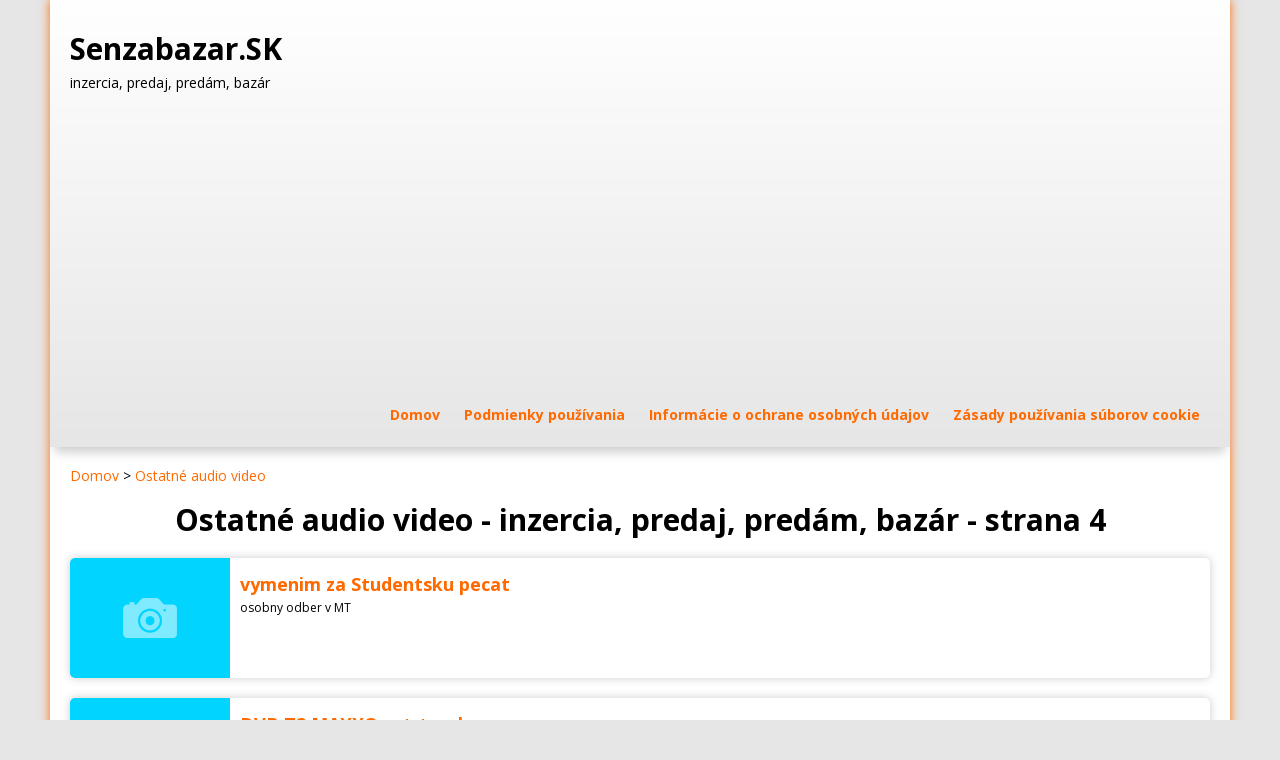

--- FILE ---
content_type: text/html; charset=UTF-8
request_url: https://www.senzabazar.sk/inzeraty/ostatne-audio-video/4
body_size: 5710
content:
<!DOCTYPE html>
<html lang="sk">
	<head>
    <meta charset="utf-8">
		<meta name="viewport" content="width=device-width, initial-scale=1.0">
		<meta name="description" content="Ostatné audio video - inzercia, predaj, predám, bazár - strana 4">
		<meta name="keywords" content="inzercia, predaj, predám, bazár">
		<meta name="robots" content="index, follow">
		
		<meta property="og:type" content="website">
		<meta property="og:locale" content="sk_SK">
		<meta property="og:site_name" content="Senzabazar.SK">
		<meta property="og:url" content="https://www.senzabazar.sk/inzeraty/ostatne-audio-video/4">
		<meta property="og:title" content="Ostatné audio video - inzercia, predaj, predám, bazár - strana 4">
		<meta property="og:description" content="Ostatné audio video - inzercia, predaj, predám, bazár - strana 4">
		<meta property="og:image" content="https://images.bazarcek.sk/www.senzabazar.sk/meta.png">
		
		<meta name="twitter:card" content="summary">
		<meta name="twitter:title" content="Ostatné audio video - inzercia, predaj, predám, bazár - strana 4">
		<meta name="twitter:description" content="Ostatné audio video - inzercia, predaj, predám, bazár - strana 4">
		<meta name="twitter:image" content="https://images.bazarcek.sk/www.senzabazar.sk/meta.png">
		
		<link href="https://images.bazarcek.sk/www.senzabazar.sk/favicon.ico" rel="shortcut icon">
		<link type="text/css" href="/css/style.php?v=20260121043151" rel="stylesheet">
				<link href="https://fonts.googleapis.com/css2?family=Open+Sans:ital,wght@0,400;0,700;1,400;1,700&display=swap" rel="stylesheet">
		
		<script type="text/javascript" src="/js/jquery-1.12.4.min.js"></script>
		
		<title>Ostatné audio video - inzercia, predaj, predám, bazár - strana 4</title>

	</head>
	<body>
		<div class="main">
			<div class="head">
				<a href="https://www.senzabazar.sk" class="nadpis-logo">Senzabazar.SK <span class="nadpis-logo1"></span></a><br>
				<div class="nadpis-popis">inzercia, predaj, predám, bazár</div>
				<div class="menu">
					<a href="https://www.senzabazar.sk/domov">Domov</a>
					<a href="https://www.senzabazar.sk/podmienky-pouzivania">Podmienky&nbsp;používania</a>
					<a href="https://www.senzabazar.sk/informacie-o-ochrane-osobnych-udajov">Informácie&nbsp;o&nbsp;ochrane&nbsp;osobných&nbsp;údajov</a>
					<a href="https://www.senzabazar.sk/zasady-pouzivania-suborov-cookie">Zásady&nbsp;používania&nbsp;súborov&nbsp;cookie</a>
				</div>
			</div>
			<div class="content"><div><a href="https://www.senzabazar.sk/domov">Domov</a> >
	<a href="https://www.senzabazar.sk/inzeraty/ostatne-audio-video">Ostatné audio video</a>
	</div><br>
	
	<h1>Ostatné audio video - inzercia, predaj, predám, bazár - strana 4</h1>
	<div class="inzerat">
			<a href="https://www.senzabazar.sk/inzerat/vymenim-za-studentsku-pecat-4183464768" title="vymenim za Studentsku pecat" class="inzerat-img"><img src="https://www.senzabazar.sk/images/no-photo.png" alt="vymenim za Studentsku pecat"></a>
			<div class="inzerat-cont">
				<div class="inzerat-nazov"><a href="https://www.senzabazar.sk/inzerat/vymenim-za-studentsku-pecat-4183464768" title="vymenim za Studentsku pecat">vymenim za Studentsku pecat</a></div>
				<div class="inzerat-text">osobny odber v MT</div>
			</div>
			</div>
			<div class="inzerat">
			<a href="https://www.senzabazar.sk/inzerat/dvb-t2-maxxo-set-top-box-2870518663" title="DVB T2 MAXXO set-top-box" class="inzerat-img"><img src="https://www.senzabazar.sk/images/no-photo.png" alt="DVB T2 MAXXO set-top-box"></a>
			<div class="inzerat-cont">
				<div class="inzerat-nazov"><a href="https://www.senzabazar.sk/inzerat/dvb-t2-maxxo-set-top-box-2870518663" title="DVB T2 MAXXO set-top-box">DVB T2 MAXXO set-top-box</a></div>
				<div class="inzerat-text">Predám používaný set-top box DVB-T2 MAXXO, ktorý televízoru poskytne moderný príjem a funkcie. Možno pripojiť aj na staršie televízory bez HDMI vstupu. 
Kvalitne vykonaný set-top-box je určený pre príjem pozemného televízneho vysielania DVB-T2 s podporou dekódovania H.265. Najväčšou prednosťou tohto zariadenia je Full HD rozlíšenie a pamäť na 1000 staníc. 
 
Na čelnom paneli je umiestnený USB port, ktorý slúži na prehrávanie multimediálneho obsahu, ako sú napríklad fotky, hudba či nahrávky. Potešia aj pokročilé funkcie, ako je Time shift alebo kvalitný výstup s certifikáciou DOLBY. 
 
Certifikovaný pre príjem vysielania DVB-T2 HEVC/H.265, poskytuje prehľadnú programovú ponuku (EPG), televízny rekordér a multimediálny prehrávač pre formáty MPEG4, H.264/265 aj s titulkami 
 
K zariadeniu dodám aj koaxialny kábel. Osobne v Spišskom Podhradí, prípadne pošlem dobierkou podľa cenníka (packeta, pošta). Píšte, volajte aj na WhatsApp alebo Viber.</div>
			</div>
			</div>
			<div class="inzerat">
			<a href="https://www.senzabazar.sk/inzerat/kamerovy-system-4-x-kamera-nvr-znacky-zx-tech-1110657619" title="kamerový systém 4 x kamera + NVR značky ZX TECH" class="inzerat-img"><img src="https://www.senzabazar.sk/images/no-photo.png" alt="kamerový systém 4 x kamera + NVR značky ZX TECH"></a>
			<div class="inzerat-cont">
				<div class="inzerat-nazov"><a href="https://www.senzabazar.sk/inzerat/kamerovy-system-4-x-kamera-nvr-znacky-zx-tech-1110657619" title="kamerový systém 4 x kamera + NVR značky ZX TECH">kamerový systém 4 x kamera + NVR značky ZX TECH</a></div>
				<div class="inzerat-text">kamerový systém 4 x kamera + NVR, použité, funkčné, parametre viď. na obrázkoch,(bez HDD), v prípade záujmu len volať, nie sms</div>
			</div>
			</div>
			<div class="inzerat">
			<a href="https://www.senzabazar.sk/inzerat/digitalny-fotoramik-1252479368" title="Digitalny fotorámik" class="inzerat-img"><img src="https://www.senzabazar.sk/images/no-photo.png" alt="Digitalny fotorámik"></a>
			<div class="inzerat-cont">
				<div class="inzerat-nazov"><a href="https://www.senzabazar.sk/inzerat/digitalny-fotoramik-1252479368" title="Digitalny fotorámik">Digitalny fotorámik</a></div>
				<div class="inzerat-text">Predám Digitálny fotorámik + napájací adaptér + dialkovy ovládač ,rozmer obrazovky je 16x12</div>
			</div>
			</div>
			<div class="inzerat">
			<a href="https://www.senzabazar.sk/inzerat/play-station-3-ps3-s-hrami-a-ovladacmi-2114376088" title="play station 3 PS3 s hrami a ovládačmi" class="inzerat-img"><img src="https://www.senzabazar.sk/images/no-photo.png" alt="play station 3 PS3 s hrami a ovládačmi"></a>
			<div class="inzerat-cont">
				<div class="inzerat-nazov"><a href="https://www.senzabazar.sk/inzerat/play-station-3-ps3-s-hrami-a-ovladacmi-2114376088" title="play station 3 PS3 s hrami a ovládačmi">play station 3 PS3 s hrami a ovládačmi</a></div>
				<div class="inzerat-text">hrane, funkčné  
ideálne osobný odber  
cena je za komplet všetko</div>
			</div>
			</div>
			<div class="inzerat">
			<a href="https://www.senzabazar.sk/inzerat/akusticky-system-sony-ekvalizer-sony-model-str-de-597-141301344" title="Akustický systém Sony, ekvalizér Sony Model STR- DE 597" class="inzerat-img"><img src="https://www.senzabazar.sk/images/no-photo.png" alt="Akustický systém Sony, ekvalizér Sony Model STR- DE 597"></a>
			<div class="inzerat-cont">
				<div class="inzerat-nazov"><a href="https://www.senzabazar.sk/inzerat/akusticky-system-sony-ekvalizer-sony-model-str-de-597-141301344" title="Akustický systém Sony, ekvalizér Sony Model STR- DE 597">Akustický systém Sony, ekvalizér Sony Model STR- DE 597</a></div>
				<div class="inzerat-text">Akustický systém Sony, ekvalizér Sony Model STR- DE 597</div>
			</div>
			</div>
			<div class="inzerat">
			<a href="https://www.senzabazar.sk/inzerat/playstation-4-plus-2-joysticky-1694319486" title="Playstation 4 plus 2 joysticky" class="inzerat-img"><img src="https://www.senzabazar.sk/images/no-photo.png" alt="Playstation 4 plus 2 joysticky"></a>
			<div class="inzerat-cont">
				<div class="inzerat-nazov"><a href="https://www.senzabazar.sk/inzerat/playstation-4-plus-2-joysticky-1694319486" title="Playstation 4 plus 2 joysticky">Playstation 4 plus 2 joysticky</a></div>
				<div class="inzerat-text">K ps4 pridávam účet na ktorom je FIFA 23 UFC4 Mortal kombat XL</div>
			</div>
			</div>
			<div class="inzerat">
			<a href="https://www.senzabazar.sk/inzerat/dahua-nvr-2104-p-s3-pre-4-kamery-nove-2033759826" title="Dahua NVR 2104-P-S3 pre 4 kamery - nové" class="inzerat-img"><img src="https://www.senzabazar.sk/images/no-photo.png" alt="Dahua NVR 2104-P-S3 pre 4 kamery - nové"></a>
			<div class="inzerat-cont">
				<div class="inzerat-nazov"><a href="https://www.senzabazar.sk/inzerat/dahua-nvr-2104-p-s3-pre-4-kamery-nove-2033759826" title="Dahua NVR 2104-P-S3 pre 4 kamery - nové">Dahua NVR 2104-P-S3 pre 4 kamery - nové</a></div>
				<div class="inzerat-text">Predám kamerové záznamové video Dahua NVR2104-P-S3 pre 4 IP kamery až do 12MP s PoE napájaním kamier (tj ku kamerám stačí pripojiť LAN kábel z videa). 
 
Bližša špecifikácia : 
Videorekordér IP sieťový 4kanálový, OS Linux, Dual-core processor, podporované formáty Smart H.264+ / H.264, záznam max. 80 Mbps, maximálne rozlíšenie 12 Mpx na kameru, 1x SATA HDD max. 16 TB (bez HDD), max. 4 kanály umožňujúce využívanie videoanalytických funkcií, 1 HDMI + 1 VGA výstup, podpora ONVIF, podpora IP PTZ Dahua, 1x RJ-45, 2x USB 2.0, 12 V DC, 1,5 A, rozmery Smart 1U, 205 × 205 x 45 mm, hmotnosť 0,42 kg (bez HDD)</div>
			</div>
			</div>
			<div class="inzerat">
			<a href="https://www.senzabazar.sk/inzerat/prenosny-reproduktor-3464540633" title="Prenosný reproduktor" class="inzerat-img"><img src="https://www.senzabazar.sk/images/no-photo.png" alt="Prenosný reproduktor"></a>
			<div class="inzerat-cont">
				<div class="inzerat-nazov"><a href="https://www.senzabazar.sk/inzerat/prenosny-reproduktor-3464540633" title="Prenosný reproduktor">Prenosný reproduktor</a></div>
				<div class="inzerat-text">Predám prenosný reproduktor chromový značky Creative. Kvalitný zvuk a baterka ktorá vydrží dlho na nabitie. Napájanie cez Bluetooth. Strašne silná sila zvuku. Cena 42 + poštovné</div>
			</div>
			</div>
			<div class="inzerat">
			<a href="https://www.senzabazar.sk/inzerat/cryptobox-700hd-opticum-hdmi-kabel-3705849720" title="Cryptobox 700HD + Opticum + HDMI kábel" class="inzerat-img"><img src="https://www.senzabazar.sk/images/no-photo.png" alt="Cryptobox 700HD + Opticum + HDMI kábel"></a>
			<div class="inzerat-cont">
				<div class="inzerat-nazov"><a href="https://www.senzabazar.sk/inzerat/cryptobox-700hd-opticum-hdmi-kabel-3705849720" title="Cryptobox 700HD + Opticum + HDMI kábel">Cryptobox 700HD + Opticum + HDMI kábel</a></div>
				<div class="inzerat-text">Predám nasledovné boxy : 
 
Cryptobox 700HD + HDMI kábel - 35 eur 2ks 
 
Nepoužité : 
Opticum C200 + HDMI kábel - 30 eur -2ks 
 
Info o výrobku: 
 
 </div>
			</div>
			</div>
			<div class="inzerat">
			<a href="https://www.senzabazar.sk/inzerat/antik-juice-3824484201" title="Antik - juice" class="inzerat-img"><img src="https://www.senzabazar.sk/images/no-photo.png" alt="Antik - juice"></a>
			<div class="inzerat-cont">
				<div class="inzerat-nazov"><a href="https://www.senzabazar.sk/inzerat/antik-juice-3824484201" title="Antik - juice">Antik - juice</a></div>
				<div class="inzerat-text">Predám 2 ks antik Juice box 
 
 
</div>
			</div>
			</div>
			<div class="inzerat">
			<a href="https://www.senzabazar.sk/inzerat/predam-lacno-xbox-1468341724" title="Predam lacno xbox" class="inzerat-img"><img src="https://www.senzabazar.sk/images/no-photo.png" alt="Predam lacno xbox"></a>
			<div class="inzerat-cont">
				<div class="inzerat-nazov"><a href="https://www.senzabazar.sk/inzerat/predam-lacno-xbox-1468341724" title="Predam lacno xbox">Predam lacno xbox</a></div>
				<div class="inzerat-text">Z dôvodu nepouzivania predam xbox aj s hrami. Ma aj kinect na pohybové hry.</div>
			</div>
			</div>
			<div class="inzerat">
			<a href="https://www.senzabazar.sk/inzerat/mini-hd-wifi-kamera-3876383050" title="Mini HD wifi kamera" class="inzerat-img"><img src="https://www.senzabazar.sk/images/no-photo.png" alt="Mini HD wifi kamera"></a>
			<div class="inzerat-cont">
				<div class="inzerat-nazov"><a href="https://www.senzabazar.sk/inzerat/mini-hd-wifi-kamera-3876383050" title="Mini HD wifi kamera">Mini HD wifi kamera</a></div>
				<div class="inzerat-text">Predám mini HD wifi kameru s nočným videním a detekciou pohybu. 
Kamera sa pripojí na wifi sieť a cez aplikáciu v mobilnom telefóne môžete naživo sledovať obraz aj zvuk z akokoľvek vzdialeného miesta cez pripojenie na internet. 
Vhodná aj ako skrytá kamera. 
Ku kamere je mobilná aplikácia kompatibilná s Android aj iOS. 
Aplikácia vám umožňuje sledovať obraz aj zvuk naživo, spustiť nahrávanie, vytvárať fotografie, prezerať si nahraté súbory, zapnúť detekciu pohybu a rôzne ďalšie nastavenia. 
Pri zapnutom režime detekcie pohybu, začne kamera nahrávať video po spozorovaní pohybu. Zároveň vám príde hlásenie o pohybe do mobilnej aplikácie a vytvorí sa fotografia o pohybe. Kamera je malá, nenápadná, ľahko sa ukryje kamkoľvek. 
Kamera má na zadnej strane magnet vďaka ktorému je možné kameru umiestniť na kovové plochy. Ku kamere je aj držiak otáčatelný o 360 stupňov. Nahrávanie je možné na pamäťovú kartu alebo na úložisko cloud. 
- Vstavaná nabíjatelná batéria 
- Širokouhlý objektív: 150 stupňov 
- Nočné videnie 
- Detekcia pohybu. cena 5 €.</div>
			</div>
			</div>
			<div class="inzerat">
			<a href="https://www.senzabazar.sk/inzerat/monitorrs-security-ahd-5-kamerovy-set-5-mpix-gtube-3305570874" title="Monitorrs Security AHD 5 kamerový set 5 MPix GTube" class="inzerat-img"><img src="https://www.senzabazar.sk/images/no-photo.png" alt="Monitorrs Security AHD 5 kamerový set 5 MPix GTube"></a>
			<div class="inzerat-cont">
				<div class="inzerat-nazov"><a href="https://www.senzabazar.sk/inzerat/monitorrs-security-ahd-5-kamerovy-set-5-mpix-gtube-3305570874" title="Monitorrs Security AHD 5 kamerový set 5 MPix GTube">Monitorrs Security AHD 5 kamerový set 5 MPix GTube</a></div>
				<div class="inzerat-text">preda m cca 2 ročný kamerový set  
Monitorrs Security AHD 5 kamerový set 5 MPix GTube .  
 povodna cena 437 eur  
 aktualna po dohode . </div>
			</div>
			</div>
			<div class="inzerat">
			<a href="https://www.senzabazar.sk/inzerat/televizor-plazma-lg-108-3375893373" title="Televízor plazma LG  108" class="inzerat-img"><img src="https://www.senzabazar.sk/images/no-photo.png" alt="Televízor plazma LG  108"></a>
			<div class="inzerat-cont">
				<div class="inzerat-nazov"><a href="https://www.senzabazar.sk/inzerat/televizor-plazma-lg-108-3375893373" title="Televízor plazma LG  108">Televízor plazma LG  108</a></div>
				<div class="inzerat-text">Predám plazmu LG Plne funkčný nevyužity uhlopriečka 108 všetko funkčné možnosť vyskúšať cena 70 eur</div>
			</div>
			</div>
			<div class="inzerat">
			<a href="https://www.senzabazar.sk/inzerat/discmany-aiwa-a-sony-2429467050" title="Discmany Aiwa a Sony" class="inzerat-img"><img src="https://www.senzabazar.sk/images/no-photo.png" alt="Discmany Aiwa a Sony"></a>
			<div class="inzerat-cont">
				<div class="inzerat-nazov"><a href="https://www.senzabazar.sk/inzerat/discmany-aiwa-a-sony-2429467050" title="Discmany Aiwa a Sony">Discmany Aiwa a Sony</a></div>
				<div class="inzerat-text">Ponúkam užívané a funkčné discmany Aiwa a Sony. 
 
AIWA XP-V70 - krásne prehráva, dlhá výdrž batérií, podsvietený displej, trocha štrajkuje ovládanie hlasitosti, ale dá sa nastaviť. funkcia RESUME - prehrávanie od miesta, kde ste predtým prehrávanie prerušili.  
Cena: 12 €, prispôsobená stavu a vzhľadu. 
 
SONY - vizuálne pomerne zachovalý a funkčný. Nemá protiotrasovú funkciu ESP, výborný zvuk. 
Cena: 10 € 
 
V Rožňave možný osobný odber, ináč je potrebné rátať s poštovným podľa platných cenníkov (Slovenská pošta, zasielkovňa). 
 
Kontakt prosím cez formulár, v priebehu dňa odpovedám. </div>
			</div>
			</div>
			<div class="inzerat">
			<a href="https://www.senzabazar.sk/inzerat/predam-dicman-philips-1111273723" title="Predám DICMAN Philips" class="inzerat-img"><img src="https://www.senzabazar.sk/images/no-photo.png" alt="Predám DICMAN Philips"></a>
			<div class="inzerat-cont">
				<div class="inzerat-nazov"><a href="https://www.senzabazar.sk/inzerat/predam-dicman-philips-1111273723" title="Predám DICMAN Philips">Predám DICMAN Philips</a></div>
				<div class="inzerat-text">Predám dicman Philips</div>
			</div>
			</div>
			<div class="inzerat">
			<a href="https://www.senzabazar.sk/inzerat/xbox-one-s-2712765122" title="Xbox One S" class="inzerat-img"><img src="https://www.senzabazar.sk/images/no-photo.png" alt="Xbox One S"></a>
			<div class="inzerat-cont">
				<div class="inzerat-nazov"><a href="https://www.senzabazar.sk/inzerat/xbox-one-s-2712765122" title="Xbox One S">Xbox One S</a></div>
				<div class="inzerat-text">Predám Xbox One S. 
500 GB verzia. 
Plnefunkčná!V peknom stave. 
 
Konzola Xbox One S 
Jeden ovládač 
Dokovacia stanica(možnosť nabíjať 2 ovládače naraz) 
HDMI kábel 
1 hra:Watch Dogs 2 
Ešte+neaké hry na disku. 
 
Predám za 200€</div>
			</div>
			</div>
			<div class="inzerat">
			<a href="https://www.senzabazar.sk/inzerat/dji-mavic-2-pro-4153399745" title="Dji mavic 2 pro" class="inzerat-img"><img src="https://www.senzabazar.sk/images/no-photo.png" alt="Dji mavic 2 pro"></a>
			<div class="inzerat-cont">
				<div class="inzerat-nazov"><a href="https://www.senzabazar.sk/inzerat/dji-mavic-2-pro-4153399745" title="Dji mavic 2 pro">Dji mavic 2 pro</a></div>
				<div class="inzerat-text">DJI Mavic 2 Pro je najnovší kompaktný dron s kamerou HASSELBLAD L1D-20C s 1" CMOS 24 mm objektívom, ktorý umožňuje fotografovať v rozlíšení 20 MPx a nahrávať video vo formáte 4K (30 snímok za sekundu). 
 
V balení 
1x Mavic 2 Pro 
1x Diaľkový ovládač 
2x Náhradné ovládacie páčky 
1x Inteligentná letová batéria 
3x 2 páry nízkohlukových vrtúľ 
1x Nabíjačka batérií 
1x Komunikačný kábel (USB 3.0 až typ-C) 
1x USB-C na MicroUSB kábel 
3x káble diaľkového ovládača 
1x chránič gimbalu 
1x Návod na používanie (CZ) 
1xkufrík</div>
			</div>
			</div>
			<div class="inzerat">
			<a href="https://www.senzabazar.sk/inzerat/endoskop-89757121" title="Endoskop" class="inzerat-img"><img src="https://www.senzabazar.sk/images/no-photo.png" alt="Endoskop"></a>
			<div class="inzerat-cont">
				<div class="inzerat-nazov"><a href="https://www.senzabazar.sk/inzerat/endoskop-89757121" title="Endoskop">Endoskop</a></div>
				<div class="inzerat-text">Predám čisto nový endoskop. Parametre: 
priemer - 5.5mm 
dĺžka   - 1.5m 
Nastaviteľné svetlo a gombík na zachytenie snímky, ohybný kábel. 
Pozorovací uhol - 70° 
Foto formát - JPEG 
Video formát - AVI 
Je možné napojiť na PC aj na počítač. Usb C, mini usb aj klasické. V balení je magnet, zrkadielko, hák.  
Pre spravne fungovanie musí mobil podporovať funkciu OTG. 
 
Mám aj v dĺžke 1m a hrubka 7mm - pevný. 
Osobne alebo poštou. Aj prevediem ako funguje.</div>
			</div>
			</div>
			<div><a href="https://www.senzabazar.sk/inzeraty/ostatne-audio-video">inzercia, predaj, predám, bazár, Ostatné audio video</a></div><div class="stranky"><a href="https://www.senzabazar.sk/inzeraty/ostatne-audio-video/1">1</a><a href="https://www.senzabazar.sk/inzeraty/ostatne-audio-video/2">2</a><a href="https://www.senzabazar.sk/inzeraty/ostatne-audio-video/3">3</a><span>4</span><a href="https://www.senzabazar.sk/inzeraty/ostatne-audio-video/5">5</a><a href="https://www.senzabazar.sk/inzeraty/ostatne-audio-video/6">6</a><a href="https://www.senzabazar.sk/inzeraty/ostatne-audio-video/7">7</a><a href="https://www.senzabazar.sk/inzeraty/ostatne-audio-video/8">8</a> .. <a href="https://www.senzabazar.sk/inzeraty/ostatne-audio-video/412">412</a></div>
		</div>
			<div class="footer">
				<a href="https://www.senzabazar.sk">www.senzabazar.sk</a><br>
				inzercia, predaj, predám, bazár<br><a href="https://www.senzabazar.sk/popularne-hladania">Populárne hľadania</a><br>				<a href="#" onclick="googlefc.callbackQueue.push(googlefc.showRevocationMessage); return false;">Nastavenia cookies</a>
							</div>
		</div>
		<script> 
$(document).ready(function(){

	$( ".link-kategorie" ).click(function() {
		$( ".zoznam-podkategorie" ).toggle("fast");
	});
	
	if( $(".inzerat-data").height() > 570 )
	{
		$(".inzerat-dalsie-inzeraty").css("padding", "0");
	}	

});
</script>

<!-- Google AdSense -->
<script async src="https://pagead2.googlesyndication.com/pagead/js/adsbygoogle.js?client=ca-pub-1607183366770710" crossorigin="anonymous"></script>
<!-- end of Google AdSense-->
	<!-- Cookie Consent by https://www.TermsFeed.com -->
<!-- End Cookie Consent by TermsFeed -->
	
	
	</body>
</html>

--- FILE ---
content_type: text/html; charset=utf-8
request_url: https://www.google.com/recaptcha/api2/aframe
body_size: 267
content:
<!DOCTYPE HTML><html><head><meta http-equiv="content-type" content="text/html; charset=UTF-8"></head><body><script nonce="DKJuhR_DXremzO_RhxXRnA">/** Anti-fraud and anti-abuse applications only. See google.com/recaptcha */ try{var clients={'sodar':'https://pagead2.googlesyndication.com/pagead/sodar?'};window.addEventListener("message",function(a){try{if(a.source===window.parent){var b=JSON.parse(a.data);var c=clients[b['id']];if(c){var d=document.createElement('img');d.src=c+b['params']+'&rc='+(localStorage.getItem("rc::a")?sessionStorage.getItem("rc::b"):"");window.document.body.appendChild(d);sessionStorage.setItem("rc::e",parseInt(sessionStorage.getItem("rc::e")||0)+1);localStorage.setItem("rc::h",'1768966312883');}}}catch(b){}});window.parent.postMessage("_grecaptcha_ready", "*");}catch(b){}</script></body></html>